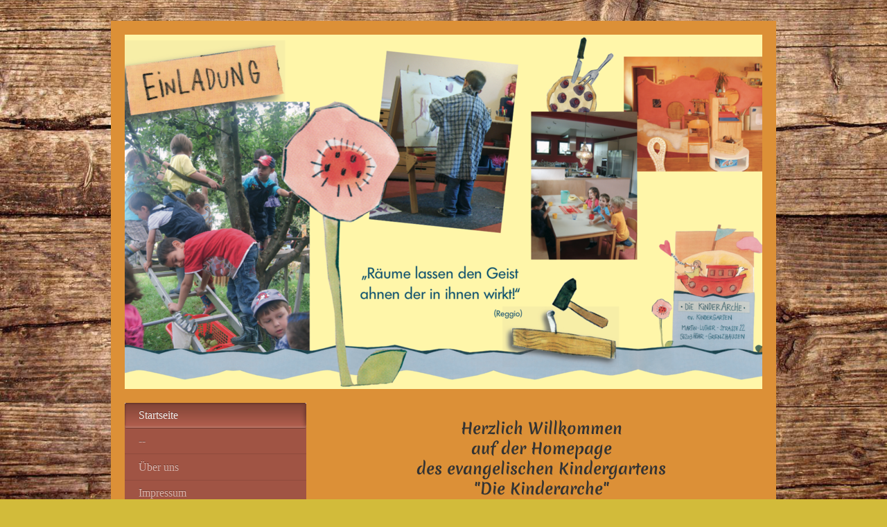

--- FILE ---
content_type: text/html; charset=UTF-8
request_url: https://www.die-kinderarche.de/
body_size: 8094
content:
<!DOCTYPE html>
<html lang="de"  ><head prefix="og: http://ogp.me/ns# fb: http://ogp.me/ns/fb# business: http://ogp.me/ns/business#">
    <meta http-equiv="Content-Type" content="text/html; charset=utf-8"/>
    <meta name="generator" content="IONOS MyWebsite"/>
        
    <link rel="dns-prefetch" href="//cdn.website-start.de/"/>
    <link rel="dns-prefetch" href="//108.mod.mywebsite-editor.com"/>
    <link rel="dns-prefetch" href="https://108.sb.mywebsite-editor.com/"/>
    <link rel="shortcut icon" href="//cdn.website-start.de/favicon.ico"/>
        <title>Ev. Kindergarten "Die Kinderarche" Höhr Grenzhausen - Startseite</title>
    <style type="text/css">@media screen and (max-device-width: 1024px) {.diyw a.switchViewWeb {display: inline !important;}}</style>
    <style type="text/css">@media screen and (min-device-width: 1024px) {
            .mediumScreenDisabled { display:block }
            .smallScreenDisabled { display:block }
        }
        @media screen and (max-device-width: 1024px) { .mediumScreenDisabled { display:none } }
        @media screen and (max-device-width: 568px) { .smallScreenDisabled { display:none } }
                @media screen and (min-width: 1024px) {
            .mobilepreview .mediumScreenDisabled { display:block }
            .mobilepreview .smallScreenDisabled { display:block }
        }
        @media screen and (max-width: 1024px) { .mobilepreview .mediumScreenDisabled { display:none } }
        @media screen and (max-width: 568px) { .mobilepreview .smallScreenDisabled { display:none } }</style>
    <meta name="viewport" content="width=device-width, initial-scale=1, maximum-scale=1, minimal-ui"/>

<meta name="format-detection" content="telephone=no"/>
        <meta name="keywords" content="Kindergarten Höhr-Grenzhause, Evangelischer Kindergarten Höhr-Grenzhausen, Die Kinderarche, Die Kinderarche Höhr-Grenzhausen, Die Kinderarche"/>
            <meta name="robots" content="index,follow"/>
        <link href="//cdn.website-start.de/templates/2004/style.css?1763478093678" rel="stylesheet" type="text/css"/>
    <link href="https://www.die-kinderarche.de/s/style/theming.css?1707303109" rel="stylesheet" type="text/css"/>
    <link href="//cdn.website-start.de/app/cdn/min/group/web.css?1763478093678" rel="stylesheet" type="text/css"/>
<link href="//cdn.website-start.de/app/cdn/min/moduleserver/css/de_DE/common,shoppingbasket?1763478093678" rel="stylesheet" type="text/css"/>
    <link href="//cdn.website-start.de/app/cdn/min/group/mobilenavigation.css?1763478093678" rel="stylesheet" type="text/css"/>
    <link href="https://108.sb.mywebsite-editor.com/app/logstate2-css.php?site=967640061&amp;t=1769429313" rel="stylesheet" type="text/css"/>

<script type="text/javascript">
    /* <![CDATA[ */
var stagingMode = '';
    /* ]]> */
</script>
<script src="https://108.sb.mywebsite-editor.com/app/logstate-js.php?site=967640061&amp;t=1769429313"></script>

    <link href="//cdn.website-start.de/templates/2004/print.css?1763478093678" rel="stylesheet" media="print" type="text/css"/>
    <script type="text/javascript">
    /* <![CDATA[ */
    var systemurl = 'https://108.sb.mywebsite-editor.com/';
    var webPath = '/';
    var proxyName = '';
    var webServerName = 'www.die-kinderarche.de';
    var sslServerUrl = 'https://www.die-kinderarche.de';
    var nonSslServerUrl = 'http://www.die-kinderarche.de';
    var webserverProtocol = 'http://';
    var nghScriptsUrlPrefix = '//108.mod.mywebsite-editor.com';
    var sessionNamespace = 'DIY_SB';
    var jimdoData = {
        cdnUrl:  '//cdn.website-start.de/',
        messages: {
            lightBox: {
    image : 'Bild',
    of: 'von'
}

        },
        isTrial: 0,
        pageId: 919351839    };
    var script_basisID = "967640061";

    diy = window.diy || {};
    diy.web = diy.web || {};

        diy.web.jsBaseUrl = "//cdn.website-start.de/s/build/";

    diy.context = diy.context || {};
    diy.context.type = diy.context.type || 'web';
    /* ]]> */
</script>

<script type="text/javascript" src="//cdn.website-start.de/app/cdn/min/group/web.js?1763478093678" crossorigin="anonymous"></script><script type="text/javascript" src="//cdn.website-start.de/s/build/web.bundle.js?1763478093678" crossorigin="anonymous"></script><script type="text/javascript" src="//cdn.website-start.de/app/cdn/min/group/mobilenavigation.js?1763478093678" crossorigin="anonymous"></script><script src="//cdn.website-start.de/app/cdn/min/moduleserver/js/de_DE/common,shoppingbasket?1763478093678"></script>
<script type="text/javascript" src="https://cdn.website-start.de/proxy/apps/a1tvb2/resource/dependencies/"></script><script type="text/javascript">
                    if (typeof require !== 'undefined') {
                        require.config({
                            waitSeconds : 10,
                            baseUrl : 'https://cdn.website-start.de/proxy/apps/a1tvb2/js/'
                        });
                    }
                </script><script type="text/javascript" src="//cdn.website-start.de/app/cdn/min/group/pfcsupport.js?1763478093678" crossorigin="anonymous"></script>    <meta property="og:type" content="business.business"/>
    <meta property="og:url" content="https://www.die-kinderarche.de/"/>
    <meta property="og:title" content="Ev. Kindergarten &quot;Die Kinderarche&quot; Höhr Grenzhausen - Startseite"/>
                <meta property="og:image" content="https://www.die-kinderarche.de/s/img/emotionheader.png"/>
        <meta property="business:contact_data:country_name" content="Deutschland"/>
    
    
    
    
    
    
    
    
</head>


<body class="body diyBgActive  startpage cc-pagemode-default diyfeSidebarLeft diy-market-de_DE" data-pageid="919351839" id="page-919351839">
    
    <div class="diyw">
        <div class="diyweb diywebSingleNav">
	<div class="diyfeMobileNav">
		
<nav id="diyfeMobileNav" class="diyfeCA diyfeCA2" role="navigation">
    <a title="Navigation aufklappen/zuklappen">Navigation aufklappen/zuklappen</a>
    <ul class="mainNav1"><li class="current hasSubNavigation"><a data-page-id="919351839" href="https://www.die-kinderarche.de/" class="current level_1"><span>Startseite</span></a></li><li class=" hasSubNavigation"><a data-page-id="921075821" href="https://www.die-kinderarche.de/-/" class=" level_1"><span>--</span></a></li><li class=" hasSubNavigation"><a data-page-id="919351840" href="https://www.die-kinderarche.de/über-uns/" class=" level_1"><span>Über uns</span></a><span class="diyfeDropDownSubOpener">&nbsp;</span><div class="diyfeDropDownSubList diyfeCA diyfeCA2"><ul class="mainNav2"><li class=" hasSubNavigation"><a data-page-id="919351841" href="https://www.die-kinderarche.de/über-uns/unser-ansatz/" class=" level_2"><span>Unser Ansatz</span></a></li><li class=" hasSubNavigation"><a data-page-id="919351852" href="https://www.die-kinderarche.de/über-uns/unser-bild-vom-kind/" class=" level_2"><span>Unser Bild vom Kind</span></a></li><li class=" hasSubNavigation"><a data-page-id="919351855" href="https://www.die-kinderarche.de/über-uns/unsere-pädagogische-grundhaltung/" class=" level_2"><span>Unsere pädagogische Grundhaltung</span></a></li><li class=" hasSubNavigation"><a data-page-id="919351842" href="https://www.die-kinderarche.de/über-uns/unser-team/" class=" level_2"><span>Unser Team</span></a></li><li class=" hasSubNavigation"><a data-page-id="919351843" href="https://www.die-kinderarche.de/über-uns/tagesablauf/" class=" level_2"><span>Tagesablauf</span></a></li><li class=" hasSubNavigation"><a data-page-id="919351844" href="https://www.die-kinderarche.de/über-uns/elternarbeit/" class=" level_2"><span>Elternarbeit</span></a></li></ul></div></li><li class=" hasSubNavigation"><a data-page-id="919351850" href="https://www.die-kinderarche.de/impressum/" class=" level_1"><span>Impressum</span></a></li><li class=" hasSubNavigation"><a data-page-id="919351846" href="https://www.die-kinderarche.de/aktuelles/" class=" level_1"><span>Aktuelles</span></a></li><li class=" hasSubNavigation"><a data-page-id="919351847" href="https://www.die-kinderarche.de/wissenswertes/" class=" level_1"><span>Wissenswertes</span></a></li><li class=" hasSubNavigation"><a data-page-id="919351848" href="https://www.die-kinderarche.de/kontakt-öffnungszeiten/" class=" level_1"><span>Kontakt/Öffnungszeiten</span></a></li><li class=" hasSubNavigation"><a data-page-id="919351849" href="https://www.die-kinderarche.de/--1/" class=" level_1"><span>--</span></a></li><li class=" hasSubNavigation"><a data-page-id="920860393" href="https://www.die-kinderarche.de/bilder/" class=" level_1"><span>Bilder</span></a></li><li class=" hasSubNavigation"><a data-page-id="920764354" href="https://www.die-kinderarche.de/familienzentrum/" class=" level_1"><span>Familienzentrum</span></a></li><li class=" hasSubNavigation"><a data-page-id="919351845" href="https://www.die-kinderarche.de/termine-und-briefe/" class=" level_1"><span>Termine und Briefe</span></a></li><li class=" hasSubNavigation"><a data-page-id="920957173" href="https://www.die-kinderarche.de/links/" class=" level_1"><span>Links</span></a></li></ul></nav>
	</div>
	<div class="diywebEmotionHeader">
		<div class="diywebLiveArea">
			<div class="diywebMainGutter">

				<div class="diyfeGE">
					<div class="diywebGutter">
						
<style type="text/css" media="all">
.diyw div#emotion-header {
        max-width: 920px;
        max-height: 511px;
                background: #eeeeee;
    }

.diyw div#emotion-header-title-bg {
    left: 0%;
    top: 20%;
    width: 100%;
    height: 20%;

    background-color: #FFFFFF;
    opacity: 0.50;
    filter: alpha(opacity = 50);
    display: none;}
.diyw img#emotion-header-logo {
    left: 1.00%;
    top: 0.10%;
    background: transparent;
                border: 1px solid #CCCCCC;
        padding: 0px;
                display: none;
    }

.diyw div#emotion-header strong#emotion-header-title {
    left: 2%;
    top: 37%;
    color: #f9f681;
        font: normal bold 20px/120% 'Century Gothic', 'Avant Garde', Muli, sans-serif;
}

.diyw div#emotion-no-bg-container{
    max-height: 511px;
}

.diyw div#emotion-no-bg-container .emotion-no-bg-height {
    margin-top: 55.54%;
}
</style>
<div id="emotion-header" data-action="loadView" data-params="active" data-imagescount="1">
            <img src="https://www.die-kinderarche.de/s/img/emotionheader.png?1631893239.920px.511px" id="emotion-header-img" alt=""/>
            
        <div id="ehSlideshowPlaceholder">
            <div id="ehSlideShow">
                <div class="slide-container">
                                        <div style="background-color: #eeeeee">
                            <img src="https://www.die-kinderarche.de/s/img/emotionheader.png?1631893239.920px.511px" alt=""/>
                        </div>
                                    </div>
            </div>
        </div>


        <script type="text/javascript">
        //<![CDATA[
                diy.module.emotionHeader.slideShow.init({ slides: [{"url":"https:\/\/www.die-kinderarche.de\/s\/img\/emotionheader.png?1631893239.920px.511px","image_alt":"","bgColor":"#eeeeee"}] });
        //]]>
        </script>

    
            
        
            
    
            <strong id="emotion-header-title" style="text-align: left"></strong>
                    <div class="notranslate">
                <svg xmlns="http://www.w3.org/2000/svg" version="1.1" id="emotion-header-title-svg" viewBox="0 0 920 511" preserveAspectRatio="xMinYMin meet"><text style="font-family:'Century Gothic', 'Avant Garde', Muli, sans-serif;font-size:20px;font-style:normal;font-weight:bold;fill:#f9f681;line-height:1.2em;"><tspan x="0" style="text-anchor: start" dy="0.95em"> </tspan></text></svg>
            </div>
            
    
    <script type="text/javascript">
    //<![CDATA[
    (function ($) {
        function enableSvgTitle() {
                        var titleSvg = $('svg#emotion-header-title-svg'),
                titleHtml = $('#emotion-header-title'),
                emoWidthAbs = 920,
                emoHeightAbs = 511,
                offsetParent,
                titlePosition,
                svgBoxWidth,
                svgBoxHeight;

                        if (titleSvg.length && titleHtml.length) {
                offsetParent = titleHtml.offsetParent();
                titlePosition = titleHtml.position();
                svgBoxWidth = titleHtml.width();
                svgBoxHeight = titleHtml.height();

                                titleSvg.get(0).setAttribute('viewBox', '0 0 ' + svgBoxWidth + ' ' + svgBoxHeight);
                titleSvg.css({
                   left: Math.roundTo(100 * titlePosition.left / offsetParent.width(), 3) + '%',
                   top: Math.roundTo(100 * titlePosition.top / offsetParent.height(), 3) + '%',
                   width: Math.roundTo(100 * svgBoxWidth / emoWidthAbs, 3) + '%',
                   height: Math.roundTo(100 * svgBoxHeight / emoHeightAbs, 3) + '%'
                });

                titleHtml.css('visibility','hidden');
                titleSvg.css('visibility','visible');
            }
        }

        
            var posFunc = function($, overrideSize) {
                var elems = [], containerWidth, containerHeight;
                                    elems.push({
                        selector: '#emotion-header-title',
                        overrideSize: true,
                        horPos: 8,
                        vertPos: 94                    });
                    lastTitleWidth = $('#emotion-header-title').width();
                                                elems.push({
                    selector: '#emotion-header-title-bg',
                    horPos: 0,
                    vertPos: 24                });
                                
                containerWidth = parseInt('920');
                containerHeight = parseInt('511');

                for (var i = 0; i < elems.length; ++i) {
                    var el = elems[i],
                        $el = $(el.selector),
                        pos = {
                            left: el.horPos,
                            top: el.vertPos
                        };
                    if (!$el.length) continue;
                    var anchorPos = $el.anchorPosition();
                    anchorPos.$container = $('#emotion-header');

                    if (overrideSize === true || el.overrideSize === true) {
                        anchorPos.setContainerSize(containerWidth, containerHeight);
                    } else {
                        anchorPos.setContainerSize(null, null);
                    }

                    var pxPos = anchorPos.fromAnchorPosition(pos),
                        pcPos = anchorPos.toPercentPosition(pxPos);

                    var elPos = {};
                    if (!isNaN(parseFloat(pcPos.top)) && isFinite(pcPos.top)) {
                        elPos.top = pcPos.top + '%';
                    }
                    if (!isNaN(parseFloat(pcPos.left)) && isFinite(pcPos.left)) {
                        elPos.left = pcPos.left + '%';
                    }
                    $el.css(elPos);
                }

                // switch to svg title
                enableSvgTitle();
            };

                        var $emotionImg = jQuery('#emotion-header-img');
            if ($emotionImg.length > 0) {
                // first position the element based on stored size
                posFunc(jQuery, true);

                // trigger reposition using the real size when the element is loaded
                var ehLoadEvTriggered = false;
                $emotionImg.one('load', function(){
                    posFunc(jQuery);
                    ehLoadEvTriggered = true;
                                        diy.module.emotionHeader.slideShow.start();
                                    }).each(function() {
                                        if(this.complete || typeof this.complete === 'undefined') {
                        jQuery(this).load();
                    }
                });

                                noLoadTriggeredTimeoutId = setTimeout(function() {
                    if (!ehLoadEvTriggered) {
                        posFunc(jQuery);
                    }
                    window.clearTimeout(noLoadTriggeredTimeoutId)
                }, 5000);//after 5 seconds
            } else {
                jQuery(function(){
                    posFunc(jQuery);
                });
            }

                        if (jQuery.isBrowser && jQuery.isBrowser.ie8) {
                var longTitleRepositionCalls = 0;
                longTitleRepositionInterval = setInterval(function() {
                    if (lastTitleWidth > 0 && lastTitleWidth != jQuery('#emotion-header-title').width()) {
                        posFunc(jQuery);
                    }
                    longTitleRepositionCalls++;
                    // try this for 5 seconds
                    if (longTitleRepositionCalls === 5) {
                        window.clearInterval(longTitleRepositionInterval);
                    }
                }, 1000);//each 1 second
            }

            }(jQuery));
    //]]>
    </script>

    </div>

					</div>
				</div>
			</div>
		</div>
	</div>
	<div class="diywebContent">
		<div class="diywebLiveArea">
			<div class="diywebMainGutter">
				<div class="diyfeGridGroup diyfeCA diyfeCA1">
					<div class="diywebMain diyfeGE">
						<div class="diywebNav diywebNavMain diywebNav123 diywebHelperNav diyfeCA diyfeCA2">
							<div class="diywebGutter">
								<div class="webnavigation"><ul id="mainNav1" class="mainNav1"><li class="navTopItemGroup_1"><a data-page-id="919351839" href="https://www.die-kinderarche.de/" class="current level_1"><span>Startseite</span></a></li><li class="navTopItemGroup_2"><a data-page-id="921075821" href="https://www.die-kinderarche.de/-/" class="level_1"><span>--</span></a></li><li class="navTopItemGroup_3"><a data-page-id="919351840" href="https://www.die-kinderarche.de/über-uns/" class="level_1"><span>Über uns</span></a></li><li class="navTopItemGroup_4"><a data-page-id="919351850" href="https://www.die-kinderarche.de/impressum/" class="level_1"><span>Impressum</span></a></li><li class="navTopItemGroup_5"><a data-page-id="919351846" href="https://www.die-kinderarche.de/aktuelles/" class="level_1"><span>Aktuelles</span></a></li><li class="navTopItemGroup_6"><a data-page-id="919351847" href="https://www.die-kinderarche.de/wissenswertes/" class="level_1"><span>Wissenswertes</span></a></li><li class="navTopItemGroup_7"><a data-page-id="919351848" href="https://www.die-kinderarche.de/kontakt-öffnungszeiten/" class="level_1"><span>Kontakt/Öffnungszeiten</span></a></li><li class="navTopItemGroup_8"><a data-page-id="919351849" href="https://www.die-kinderarche.de/--1/" class="level_1"><span>--</span></a></li><li class="navTopItemGroup_9"><a data-page-id="920860393" href="https://www.die-kinderarche.de/bilder/" class="level_1"><span>Bilder</span></a></li><li class="navTopItemGroup_10"><a data-page-id="920764354" href="https://www.die-kinderarche.de/familienzentrum/" class="level_1"><span>Familienzentrum</span></a></li><li class="navTopItemGroup_11"><a data-page-id="919351845" href="https://www.die-kinderarche.de/termine-und-briefe/" class="level_1"><span>Termine und Briefe</span></a></li><li class="navTopItemGroup_12"><a data-page-id="920957173" href="https://www.die-kinderarche.de/links/" class="level_1"><span>Links</span></a></li></ul></div>
							</div>
						</div>
						<div class="diywebGutter">
							
        <div id="content_area">
        	<div id="content_start"></div>
        	
        
        <div id="matrix_1023836986" class="sortable-matrix" data-matrixId="1023836986"><div class="n module-type-text diyfeLiveArea "> <h2 style="text-align: center;"><span style="color:#333333;"><strong>Herzlich Willkommen</strong></span></h2>
<h2 style="text-align: center;"><span style="color:#333333;"><strong>auf der Homepage</strong></span></h2>
<h2 style="text-align: center;"><span style="color:#333333;"><strong>des evangelischen Kindergartens</strong></span></h2>
<h2 style="text-align: center;"><span style="color:#333333;"><strong>"Die Kinderarche"</strong></span></h2>
<h2 style="text-align: center;"><span style="color:#333333;"><strong>in Höhr-Grenzhausen</strong></span></h2>
<p> </p>
<p> </p>
<p> </p> </div><div class="n module-type-gallery diyfeLiveArea "> <div class="ccgalerie slideshow clearover" id="slideshow-gallery-5810775119" data-jsclass="GallerySlideshow" data-jsoptions="effect: 'scale',changeTime: 5000,maxHeight: '500px',navigation: true,startPaused: false">

    <div class="thumb_pro1">
    	<div class="innerthumbnail">
    		<a href="https://www.die-kinderarche.de/s/cc_images/cache_2481969413.jpg" data-is-image="true" target="_blank">    			<img data-width="576" data-height="768" src="https://www.die-kinderarche.de/s/cc_images/thumb_2481969413.jpg"/>
    		</a>    	</div>
    </div>
        <div class="thumb_pro1">
    	<div class="innerthumbnail">
    		<a title="....Wir bleiben zu Hause" href="https://www.die-kinderarche.de/s/cc_images/cache_2481969414.JPG" data-is-image="true" target="_blank">    			<img data-width="800" data-height="600" src="https://www.die-kinderarche.de/s/cc_images/thumb_2481969414.JPG" title="....Wir bleiben zu Hause"/>
    		</a>    	</div>
    </div>
        <div class="thumb_pro1">
    	<div class="innerthumbnail">
    		<a title="....unser Häschen vermisst euch" href="https://www.die-kinderarche.de/s/cc_images/cache_2481969415.jpg" data-is-image="true" target="_blank">    			<img data-width="800" data-height="600" src="https://www.die-kinderarche.de/s/cc_images/thumb_2481969415.jpg" title="....unser Häschen vermisst euch"/>
    		</a>    	</div>
    </div>
        <div class="thumb_pro1">
    	<div class="innerthumbnail">
    		<a title=".....danke für die Sonnenblumen" href="https://www.die-kinderarche.de/s/cc_images/cache_2481969416.JPG" data-is-image="true" target="_blank">    			<img data-width="800" data-height="600" src="https://www.die-kinderarche.de/s/cc_images/thumb_2481969416.JPG" title=".....danke für die Sonnenblumen"/>
    		</a>    	</div>
    </div>
        <div class="thumb_pro1">
    	<div class="innerthumbnail">
    		<a href="https://www.die-kinderarche.de/s/cc_images/cache_2481969417.jpg" data-is-image="true" target="_blank">    			<img data-width="1024" data-height="683" src="https://www.die-kinderarche.de/s/cc_images/thumb_2481969417.jpg"/>
    		</a>    	</div>
    </div>
        <div class="thumb_pro1">
    	<div class="innerthumbnail">
    		<a href="https://www.die-kinderarche.de/s/cc_images/cache_2481969418.png" data-is-image="true" target="_blank">    			<img data-width="576" data-height="768" src="https://www.die-kinderarche.de/s/cc_images/thumb_2481969418.png"/>
    		</a>    	</div>
    </div>
        <div class="thumb_pro1">
    	<div class="innerthumbnail">
    		<a href="https://www.die-kinderarche.de/s/cc_images/cache_2481969419.JPG" data-is-image="true" target="_blank">    			<img data-width="1024" data-height="768" src="https://www.die-kinderarche.de/s/cc_images/thumb_2481969419.JPG"/>
    		</a>    	</div>
    </div>
        <div class="thumb_pro1">
    	<div class="innerthumbnail">
    		<a href="https://www.die-kinderarche.de/s/cc_images/cache_2481969420.JPG" data-is-image="true" target="_blank">    			<img data-width="1024" data-height="768" src="https://www.die-kinderarche.de/s/cc_images/thumb_2481969420.JPG"/>
    		</a>    	</div>
    </div>
        <div class="thumb_pro1">
    	<div class="innerthumbnail">
    		<a href="https://www.die-kinderarche.de/s/cc_images/cache_2481969421.JPG" data-is-image="true" target="_blank">    			<img data-width="1024" data-height="768" src="https://www.die-kinderarche.de/s/cc_images/thumb_2481969421.JPG"/>
    		</a>    	</div>
    </div>
        <div class="thumb_pro1">
    	<div class="innerthumbnail">
    		<a href="https://www.die-kinderarche.de/s/cc_images/cache_2481969422.jpg" data-is-image="true" target="_blank">    			<img data-width="1024" data-height="768" src="https://www.die-kinderarche.de/s/cc_images/thumb_2481969422.jpg"/>
    		</a>    	</div>
    </div>
        <div class="thumb_pro1">
    	<div class="innerthumbnail">
    		<a href="https://www.die-kinderarche.de/s/cc_images/cache_2481969423.jpg" data-is-image="true" target="_blank">    			<img data-width="1024" data-height="768" src="https://www.die-kinderarche.de/s/cc_images/thumb_2481969423.jpg"/>
    		</a>    	</div>
    </div>
        <div class="thumb_pro1">
    	<div class="innerthumbnail">
    		<a href="https://www.die-kinderarche.de/s/cc_images/cache_2481969424.jpg" data-is-image="true" target="_blank">    			<img data-width="1024" data-height="768" src="https://www.die-kinderarche.de/s/cc_images/thumb_2481969424.jpg"/>
    		</a>    	</div>
    </div>
        <div class="thumb_pro1">
    	<div class="innerthumbnail">
    		<a href="https://www.die-kinderarche.de/s/cc_images/cache_2481969425.jpg" data-is-image="true" target="_blank">    			<img data-width="768" data-height="768" src="https://www.die-kinderarche.de/s/cc_images/thumb_2481969425.jpg"/>
    		</a>    	</div>
    </div>
        <div class="thumb_pro1">
    	<div class="innerthumbnail">
    		<a href="https://www.die-kinderarche.de/s/cc_images/cache_2481969426.jpg" data-is-image="true" target="_blank">    			<img data-width="576" data-height="768" src="https://www.die-kinderarche.de/s/cc_images/thumb_2481969426.jpg"/>
    		</a>    	</div>
    </div>
        <div class="thumb_pro1">
    	<div class="innerthumbnail">
    		<a href="https://www.die-kinderarche.de/s/cc_images/cache_2481969427.jpg" data-is-image="true" target="_blank">    			<img data-width="1024" data-height="768" src="https://www.die-kinderarche.de/s/cc_images/thumb_2481969427.jpg"/>
    		</a>    	</div>
    </div>
        <div class="thumb_pro1">
    	<div class="innerthumbnail">
    		<a href="https://www.die-kinderarche.de/s/cc_images/cache_2481969428.jpg" data-is-image="true" target="_blank">    			<img data-width="800" data-height="533" src="https://www.die-kinderarche.de/s/cc_images/thumb_2481969428.jpg"/>
    		</a>    	</div>
    </div>
    </div>
 </div><div class="n module-type-text diyfeLiveArea "> <p style="text-align: center;"> </p>
<p> </p>
<p style="text-align: center;"> </p>
<p style="text-align: center;">Sie finden uns auch auf Instagram: kin.derarche</p>
<p style="text-align: center;"> </p>
<p style="text-align: center;"> </p>
<p style="text-align: center;">"<strong>Die Kinderarche" bietet Platz für 104 Kinder im Alter von einem Jahr bis zum Schuleintritt !</strong></p>
<p style="text-align: center;"> </p>
<p>Wir freuen uns dabei sehr über die Vielfalt der Sprachen, Religionen und Kulturen unserer Kinder. Außerdem schaffen wir Möglichkeiten, dass auch Kinder mit Beeinträchtigungen, Behinderungen bzw.
chronischen Erkrankungen ihren Platz bei uns finden.</p>
<p> </p>
<p>Die jüngeren Kinder werden in drei Nestgruppen von jeweils drei Erzieher*innen betreut.  Für die älteren Kinder steht ein "offener" Bereich mit verschiedenen Funktionsräumen und einer
Cafeteria zur Verfügung. Jede/r Erzieher*in hat in diesem Bereich ca. 10 Kinder in seiner/ihrer "Bezugsgruppe".</p>
<p> </p>
<p>Lernen Sie uns und unseren Kindergarten hier näher kennen:</p> </div><div class="n module-type-gallery diyfeLiveArea "> <div class="ccgalerie slideshow clearover" id="slideshow-gallery-5803258497" data-jsclass="GallerySlideshow" data-jsoptions="effect: 'random',changeTime: 5000,maxHeight: '375px',navigation: true,startPaused: false">

    <div class="thumb_pro1">
    	<div class="innerthumbnail">
    		<a href="https://www.die-kinderarche.de/s/cc_images/cache_2481961332.JPG" data-is-image="true" target="_blank">    			<img data-width="450" data-height="600" src="https://www.die-kinderarche.de/s/cc_images/thumb_2481961332.JPG"/>
    		</a>    	</div>
    </div>
        <div class="thumb_pro1">
    	<div class="innerthumbnail">
    		<a href="https://www.die-kinderarche.de/s/cc_images/cache_2481961333.JPG" data-is-image="true" target="_blank">    			<img data-width="800" data-height="600" src="https://www.die-kinderarche.de/s/cc_images/thumb_2481961333.JPG"/>
    		</a>    	</div>
    </div>
        <div class="thumb_pro1">
    	<div class="innerthumbnail">
    		<a href="https://www.die-kinderarche.de/s/cc_images/cache_2481961334.JPG" data-is-image="true" target="_blank">    			<img data-width="800" data-height="600" src="https://www.die-kinderarche.de/s/cc_images/thumb_2481961334.JPG"/>
    		</a>    	</div>
    </div>
        <div class="thumb_pro1">
    	<div class="innerthumbnail">
    		<a href="https://www.die-kinderarche.de/s/cc_images/cache_2481961335.JPG" data-is-image="true" target="_blank">    			<img data-width="800" data-height="600" src="https://www.die-kinderarche.de/s/cc_images/thumb_2481961335.JPG"/>
    		</a>    	</div>
    </div>
        <div class="thumb_pro1">
    	<div class="innerthumbnail">
    		<a href="https://www.die-kinderarche.de/s/cc_images/cache_2481961336.JPG" data-is-image="true" target="_blank">    			<img data-width="799" data-height="600" src="https://www.die-kinderarche.de/s/cc_images/thumb_2481961336.JPG"/>
    		</a>    	</div>
    </div>
        <div class="thumb_pro1">
    	<div class="innerthumbnail">
    		<a href="https://www.die-kinderarche.de/s/cc_images/cache_2481961337.JPG" data-is-image="true" target="_blank">    			<img data-width="450" data-height="600" src="https://www.die-kinderarche.de/s/cc_images/thumb_2481961337.JPG"/>
    		</a>    	</div>
    </div>
        <div class="thumb_pro1">
    	<div class="innerthumbnail">
    		<a href="https://www.die-kinderarche.de/s/cc_images/cache_2481961338.JPG" data-is-image="true" target="_blank">    			<img data-width="800" data-height="600" src="https://www.die-kinderarche.de/s/cc_images/thumb_2481961338.JPG"/>
    		</a>    	</div>
    </div>
        <div class="thumb_pro1">
    	<div class="innerthumbnail">
    		<a href="https://www.die-kinderarche.de/s/cc_images/cache_2481961339.JPG" data-is-image="true" target="_blank">    			<img data-width="800" data-height="600" src="https://www.die-kinderarche.de/s/cc_images/thumb_2481961339.JPG"/>
    		</a>    	</div>
    </div>
        <div class="thumb_pro1">
    	<div class="innerthumbnail">
    		<a href="https://www.die-kinderarche.de/s/cc_images/cache_2481961340.JPG" data-is-image="true" target="_blank">    			<img data-width="1023" data-height="768" src="https://www.die-kinderarche.de/s/cc_images/thumb_2481961340.JPG"/>
    		</a>    	</div>
    </div>
        <div class="thumb_pro1">
    	<div class="innerthumbnail">
    		<a href="https://www.die-kinderarche.de/s/cc_images/cache_2481961341.jpg" data-is-image="true" target="_blank">    			<img data-width="360" data-height="240" src="https://www.die-kinderarche.de/s/cc_images/thumb_2481961341.jpg"/>
    		</a>    	</div>
    </div>
        <div class="thumb_pro1">
    	<div class="innerthumbnail">
    		<a href="https://www.die-kinderarche.de/s/cc_images/cache_2481961342.JPG" data-is-image="true" target="_blank">    			<img data-width="576" data-height="768" src="https://www.die-kinderarche.de/s/cc_images/thumb_2481961342.JPG"/>
    		</a>    	</div>
    </div>
        <div class="thumb_pro1">
    	<div class="innerthumbnail">
    		<a href="https://www.die-kinderarche.de/s/cc_images/cache_2481961343.JPG" data-is-image="true" target="_blank">    			<img data-width="1024" data-height="768" src="https://www.die-kinderarche.de/s/cc_images/thumb_2481961343.JPG"/>
    		</a>    	</div>
    </div>
        <div class="thumb_pro1">
    	<div class="innerthumbnail">
    		<a href="https://www.die-kinderarche.de/s/cc_images/cache_2481961344.JPG" data-is-image="true" target="_blank">    			<img data-width="1024" data-height="768" src="https://www.die-kinderarche.de/s/cc_images/thumb_2481961344.JPG"/>
    		</a>    	</div>
    </div>
    </div>
 </div></div>
        
        
        </div>
						</div>
					</div>

					<div class="diywebSecondary diyfeCA diyfeCA3 diyfeGE">
						<div class="diywebNav diywebNavMain diywebNav123 diyfeCA diyfeCA2">
							<div class="diywebGutter">
								<div class="webnavigation"><ul id="mainNav1" class="mainNav1"><li class="navTopItemGroup_1"><a data-page-id="919351839" href="https://www.die-kinderarche.de/" class="current level_1"><span>Startseite</span></a></li><li class="navTopItemGroup_2"><a data-page-id="921075821" href="https://www.die-kinderarche.de/-/" class="level_1"><span>--</span></a></li><li class="navTopItemGroup_3"><a data-page-id="919351840" href="https://www.die-kinderarche.de/über-uns/" class="level_1"><span>Über uns</span></a></li><li class="navTopItemGroup_4"><a data-page-id="919351850" href="https://www.die-kinderarche.de/impressum/" class="level_1"><span>Impressum</span></a></li><li class="navTopItemGroup_5"><a data-page-id="919351846" href="https://www.die-kinderarche.de/aktuelles/" class="level_1"><span>Aktuelles</span></a></li><li class="navTopItemGroup_6"><a data-page-id="919351847" href="https://www.die-kinderarche.de/wissenswertes/" class="level_1"><span>Wissenswertes</span></a></li><li class="navTopItemGroup_7"><a data-page-id="919351848" href="https://www.die-kinderarche.de/kontakt-öffnungszeiten/" class="level_1"><span>Kontakt/Öffnungszeiten</span></a></li><li class="navTopItemGroup_8"><a data-page-id="919351849" href="https://www.die-kinderarche.de/--1/" class="level_1"><span>--</span></a></li><li class="navTopItemGroup_9"><a data-page-id="920860393" href="https://www.die-kinderarche.de/bilder/" class="level_1"><span>Bilder</span></a></li><li class="navTopItemGroup_10"><a data-page-id="920764354" href="https://www.die-kinderarche.de/familienzentrum/" class="level_1"><span>Familienzentrum</span></a></li><li class="navTopItemGroup_11"><a data-page-id="919351845" href="https://www.die-kinderarche.de/termine-und-briefe/" class="level_1"><span>Termine und Briefe</span></a></li><li class="navTopItemGroup_12"><a data-page-id="920957173" href="https://www.die-kinderarche.de/links/" class="level_1"><span>Links</span></a></li></ul></div>
							</div>
						</div>
						<div class="diywebSidebar">
							<div class="diywebGutter">
								<div id="matrix_1023836987" class="sortable-matrix" data-matrixId="1023836987"><div class="n module-type-header diyfeLiveArea "> <h1><span class="diyfeDecoration">Wir sind für Sie da</span></h1> </div><div class="n module-type-text diyfeLiveArea "> <p><span style="font-size:24px;"><strong>Telefon</strong></span></p>
<p><span style="font-size:24px;">+49 2624 6525</span></p>
<p> </p>
<p><strong>"Die Kinderarche"</strong></p>
<p>Montag-Donnerstag</p>
<p>7.oo h - 16.00 h</p>
<p>Freitag</p>
<p>7.00 h- 14.00 h</p>
<p> </p>
<p><strong>Cafe´ "Kunterbunt"</strong></p>
<p>Dienstags</p>
<p>16.00 h - 18.00 h</p>
<p> </p>
<p><strong>Instagram: kin.derarche</strong></p>
<p> </p> </div><div class="n module-type-text diyfeLiveArea "> <p> </p>
<p> </p>
<p> </p>
<p> </p>
<p> </p>
<p> </p>
<p> </p>
<p> </p>
<p> </p>
<p><span style="font-size:24px;"><span style="color:#32691E;">Hundert Sprachen   hat das Kind</span></span></p>
<p> </p>
<p><span style="color:#B71C1C;"><span style="font-size:24px;">" Und es gibt Hundert doch.</span></span></p>
<p><span style="color:#32691E;"><span style="font-size:24px;">Ein Kind ist aus hundert gemacht, ein Kind hat hundert Sprachen, hundert Hände, hundert Gedanken, hundert Weisen zu denken, zu spielen,
zu sprechen. Hundert, immer hundert Weisen, zu hören, zu staunen, zu lieben. Hundert Freuden zum Singen, zum Verstehen. Hundert Welten zu entdecken, hundert Welten zu erfinden, hundert Welten zu
träumen. Ein Kind hat hundert Sprachen, ( und doch hundert und hundert...)</span></span></p>
<p><span style="color:#32691E;"><span style="font-size:24px;">aber neunundneunzig werden ihm geraubt. Die Schule und die Kultur trennen ihm den Geist vom Leib.</span></span></p>
<p><span style="color:#32691E;"><span style="font-size:24px;">Sie sagen ihm, ohne Hände zu denken, ohne Kopf zu handeln, nur zu hören ohne zu sprechen, ohne Freuden zu verstehen, nur Ostern und
Weihnachten zu staunen und zu lieben. Sie sagen ihm, es soll die schon bestehende Welt entdecken. Und von hundert werden ihm neunundneunzig geraubt. Sie sagen ihm, dass Spiel und Arbeit, Wirklichkeit
und Fantasie, Wissenschaft und Vorstellungskraft, Himmel und Erde, Vernunft und Träume Dinge sind, die nicht zusammen passen. Ihm wird alos gesagt, dass es Hundert nicht gibt.</span></span></p>
<p><span style="color:#B71C1C;"><span style="font-size:24px;">Das Kind sagt:</span></span></p>
<p><span style="color:#B71C1C;"><span style="font-size:24px;">"Und es gibt Hundert doch."</span></span></p>
<p> </p>
<p><span style="color:#32691E;"><span style="font-size:24px;">Forum Reggio Austria</span></span></p>
<p> </p>
<p> </p>
<p> </p>
<p> </p>
<p> </p>
<p> </p>
<p> </p>
<p> </p>
<p> </p>
<p> </p>
<p> </p>
<p> </p>
<p><span style="color:#32691E;"><span style="font-size:24px;">"Kinder sollten mehr spielen, als viele Kinder es heutzutage tun. Denn wenn man genügend spielt, solange man klein ist, dann trägt man
Schätze mit sich herum, aus denen man später sein ganzes Leben lang schöpfen kann. "</span></span></p>
<p> </p>
<p><span style="color:#32691E;"><span style="font-size:24px;">Astrid Lindgren</span></span></p>
<p> </p>
<p> </p>
<p> </p>
<p> </p>
<p> </p>
<p> </p>
<p> </p>
<p> </p>
<p> </p>
<p> </p>
<p> </p>
<p> </p>
<p> </p>
<p> </p>
<p> </p>
<p> </p>
<p> </p>
<p> </p>
<p><span style="font-size:24px;"><font color="#32691E">"Hilf mir es selbst zu tun. Zeige mir, wie es geht. Tu es nicht für mich. Ich kann und will es allein tun. Hab Geduld meine Wege zu begreifen.
Sie sind vielleicht länger, vielleicht brauche ich mehr Zeit, weil ich mehrere Versuche machen will. Mute mir Fehler und Anstrengung zu, denn daraus kann ich lernen. "</font></span></p>
<p> </p>
<p><span style="font-size:24px;"><font color="#32691E">Maria Montessori </font></span></p>
<p> </p>
<p> </p>
<p> </p>
<p> </p>
<p> </p>
<p> </p>
<p> </p>
<p> </p>
<p> </p>
<p> </p>
<p> </p>
<p> </p>
<p> </p>
<p> </p>
<p> </p>
<p> </p>
<p> </p>
<p> </p>
<p> </p>
<p> </p>
<p> </p>
<p> </p>
<p> </p>
<p> </p>
<p> </p>
<p> </p>
<p> </p>
<p> </p>
<p> </p>
<p> </p>
<p> </p>
<p> </p>
<p> </p>
<p> </p>
<p> </p>
<p> </p>
<p> </p>
<p> </p>
<p> </p>
<p> </p>
<p> </p>
<p> </p>
<p> </p>
<p> </p>
<p> </p>
<p> </p>
<p> </p>
<p><span style="color:#32691E;"><span style="font-size:24px;">"Die Natur will, dass die Kinder Kinder seien, ehe sie Erwachsene werden. Wollen wir diese Ordnung umkehren, so werden wir frühreife
Früchte hervorbringen, die weder Saft noch Kraft haben: jugendliche Greise und greise Jugendliche."</span></span></p>
<p> </p>
<p><span style="color:#32691E;"><span style="font-size:24px;">Jacques Roussea</span></span><strong><span style="color:#32691E;"><span style="font-size:24px;">u</span></span></strong></p> </div></div>
							</div>
						</div><!-- .diywebSidebar -->
					</div><!-- .diywebSecondary -->

				</div><!-- .diyfeGridGroup -->

			</div><!-- .diywebMainGutter -->
		</div>
	</div><!-- .diywebContent -->

	<div class="diywebFooter">
		<div class="diywebLiveArea">
			<div class="diywebMainGutter">

				<div class="diyfeGE diyfeCA diyfeCA4 diywebPull">
					<div class="diywebGutter">
						<div id="contentfooter">
    <div class="leftrow">
                        <a rel="nofollow" href="javascript:window.print();">
                    <img class="inline" height="14" width="18" src="//cdn.website-start.de/s/img/cc/printer.gif" alt=""/>
                    Druckversion                </a> <span class="footer-separator">|</span>
                <a href="https://www.die-kinderarche.de/sitemap/">Sitemap</a>
                        <br/> © Ev. Kindergarten "Die Kinderarche" Höhr Grenzhausen<br/>
<br/>
Diese Homepage wurde mit <a rel="nofollow" href="https://www.ionos.de/websites/homepage-erstellen" target="_blank">IONOS MyWebsite</a> erstellt.
            </div>
    <script type="text/javascript">
        window.diy.ux.Captcha.locales = {
            generateNewCode: 'Neuen Code generieren',
            enterCode: 'Bitte geben Sie den Code ein'
        };
        window.diy.ux.Cap2.locales = {
            generateNewCode: 'Neuen Code generieren',
            enterCode: 'Bitte geben Sie den Code ein'
        };
    </script>
    <div class="rightrow">
                    <span class="loggedout">
                <a rel="nofollow" id="login" href="https://login.1and1-editor.com/967640061/www.die-kinderarche.de/de?pageId=919351839">
                    Login                </a>
            </span>
                <p><a class="diyw switchViewWeb" href="javascript:switchView('desktop');">Webansicht</a><a class="diyw switchViewMobile" href="javascript:switchView('mobile');">Mobile-Ansicht</a></p>
                <span class="loggedin">
            <a rel="nofollow" id="logout" href="https://108.sb.mywebsite-editor.com/app/cms/logout.php">Logout</a> <span class="footer-separator">|</span>
            <a rel="nofollow" id="edit" href="https://108.sb.mywebsite-editor.com/app/967640061/919351839/">Seite bearbeiten</a>
        </span>
    </div>
</div>
            <div id="loginbox" class="hidden">
                <script type="text/javascript">
                    /* <![CDATA[ */
                    function forgotpw_popup() {
                        var url = 'https://passwort.1und1.de/xml/request/RequestStart';
                        fenster = window.open(url, "fenster1", "width=600,height=400,status=yes,scrollbars=yes,resizable=yes");
                        // IE8 doesn't return the window reference instantly or at all.
                        // It may appear the call failed and fenster is null
                        if (fenster && fenster.focus) {
                            fenster.focus();
                        }
                    }
                    /* ]]> */
                </script>
                                <img class="logo" src="//cdn.website-start.de/s/img/logo.gif" alt="IONOS" title="IONOS"/>

                <div id="loginboxOuter"></div>
            </div>
        

					</div>
				</div>

			</div>
		</div>
	</div><!-- .diywebFooter -->

</div><!-- .diyweb -->    </div>

    
    </body>


<!-- rendered at Sat, 06 Dec 2025 14:25:48 +0100 -->
</html>
